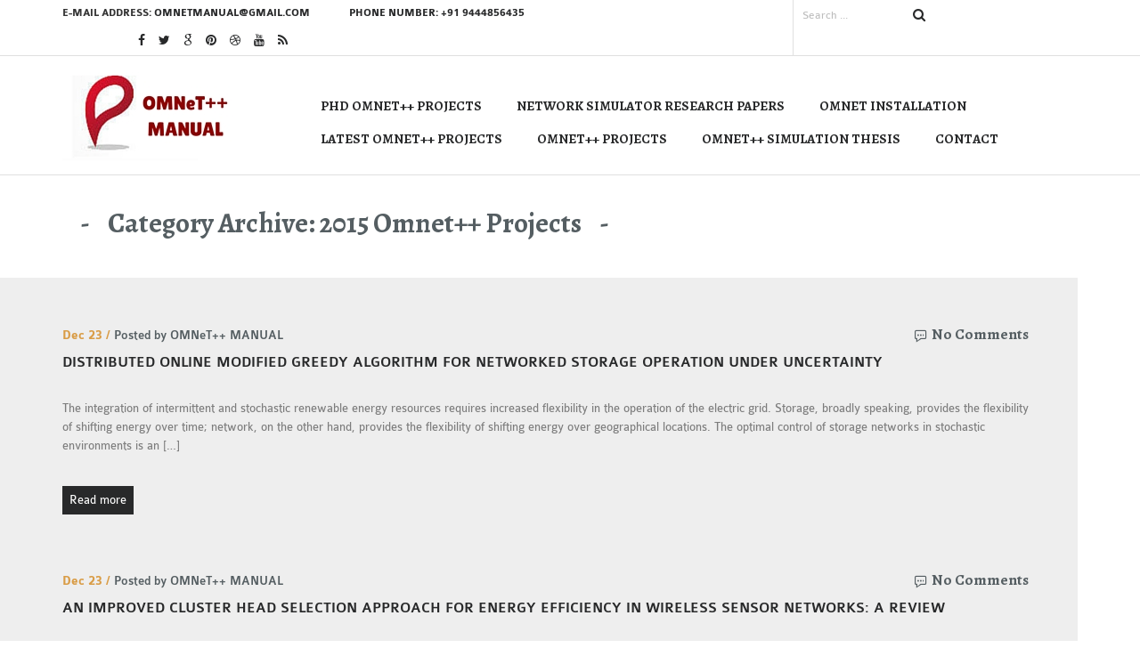

--- FILE ---
content_type: text/html; charset=UTF-8
request_url: https://omnet-manual.com/category/2015-omnet-projects/
body_size: 13946
content:
<!DOCTYPE html>
<html lang="en-US">
<head>
	<meta charset="UTF-8">
	
	<!-- Mobile Specific Meta -->
	<meta name="viewport" content="width=device-width, initial-scale=1, maximum-scale=1" />
	 <!-- Pingbacks -->
	<link rel="pingback" href="https://omnet-manual.com/xmlrpc.php">
	<script type='text/javascript'>var TemplateDir='https://omnet-manual.com/wp-content/themes/defender'</script>	<!-- Favicon -->
			<link rel="shortcut icon" href="https://omnet-manual.com/wp-content/uploads/2015/12/OMNET-SIMULATOR-FAVICON.jpg">
		<meta name='robots' content='index, follow, max-image-preview:large, max-snippet:-1, max-video-preview:-1' />
	<style>img:is([sizes="auto" i], [sizes^="auto," i]) { contain-intrinsic-size: 3000px 1500px }</style>
	
	<!-- This site is optimized with the Yoast SEO plugin v24.4 - https://yoast.com/wordpress/plugins/seo/ -->
	<title>2015 Omnet++ Projects Archives &#8211; OMNeT++ Simulator</title>
	<link rel="canonical" href="https://omnet-manual.com/category/2015-omnet-projects/" />
	<link rel="next" href="https://omnet-manual.com/category/2015-omnet-projects/page/2/" />
	<meta property="og:locale" content="en_US" />
	<meta property="og:type" content="article" />
	<meta property="og:title" content="2015 Omnet++ Projects Archives &#8211; OMNeT++ Simulator" />
	<meta property="og:url" content="https://omnet-manual.com/category/2015-omnet-projects/" />
	<meta property="og:site_name" content="OMNeT++ Simulator" />
	<meta name="twitter:card" content="summary_large_image" />
	<script type="application/ld+json" class="yoast-schema-graph">{"@context":"https://schema.org","@graph":[{"@type":"CollectionPage","@id":"https://omnet-manual.com/category/2015-omnet-projects/","url":"https://omnet-manual.com/category/2015-omnet-projects/","name":"2015 Omnet++ Projects Archives &#8211; OMNeT++ Simulator","isPartOf":{"@id":"https://omnet-manual.com/#website"},"breadcrumb":{"@id":"https://omnet-manual.com/category/2015-omnet-projects/#breadcrumb"},"inLanguage":"en-US"},{"@type":"BreadcrumbList","@id":"https://omnet-manual.com/category/2015-omnet-projects/#breadcrumb","itemListElement":[{"@type":"ListItem","position":1,"name":"Home","item":"https://omnet-manual.com/"},{"@type":"ListItem","position":2,"name":"2015 Omnet++ Projects"}]},{"@type":"WebSite","@id":"https://omnet-manual.com/#website","url":"https://omnet-manual.com/","name":"OMNeT++ Simulator","description":"OMNeT++ Simulator PROJECTS","potentialAction":[{"@type":"SearchAction","target":{"@type":"EntryPoint","urlTemplate":"https://omnet-manual.com/?s={search_term_string}"},"query-input":{"@type":"PropertyValueSpecification","valueRequired":true,"valueName":"search_term_string"}}],"inLanguage":"en-US"}]}</script>
	<!-- / Yoast SEO plugin. -->


<link rel='dns-prefetch' href='//www.googletagmanager.com' />
<link rel='dns-prefetch' href='//fonts.googleapis.com' />
<link rel="alternate" type="application/rss+xml" title="OMNeT++ Simulator &raquo; Feed" href="https://omnet-manual.com/feed/" />
<link rel="alternate" type="application/rss+xml" title="OMNeT++ Simulator &raquo; 2015 Omnet++ Projects Category Feed" href="https://omnet-manual.com/category/2015-omnet-projects/feed/" />
<script type="text/javascript">
/* <![CDATA[ */
window._wpemojiSettings = {"baseUrl":"https:\/\/s.w.org\/images\/core\/emoji\/15.0.3\/72x72\/","ext":".png","svgUrl":"https:\/\/s.w.org\/images\/core\/emoji\/15.0.3\/svg\/","svgExt":".svg","source":{"concatemoji":"https:\/\/omnet-manual.com\/wp-includes\/js\/wp-emoji-release.min.js?ver=6.7.2"}};
/*! This file is auto-generated */
!function(i,n){var o,s,e;function c(e){try{var t={supportTests:e,timestamp:(new Date).valueOf()};sessionStorage.setItem(o,JSON.stringify(t))}catch(e){}}function p(e,t,n){e.clearRect(0,0,e.canvas.width,e.canvas.height),e.fillText(t,0,0);var t=new Uint32Array(e.getImageData(0,0,e.canvas.width,e.canvas.height).data),r=(e.clearRect(0,0,e.canvas.width,e.canvas.height),e.fillText(n,0,0),new Uint32Array(e.getImageData(0,0,e.canvas.width,e.canvas.height).data));return t.every(function(e,t){return e===r[t]})}function u(e,t,n){switch(t){case"flag":return n(e,"\ud83c\udff3\ufe0f\u200d\u26a7\ufe0f","\ud83c\udff3\ufe0f\u200b\u26a7\ufe0f")?!1:!n(e,"\ud83c\uddfa\ud83c\uddf3","\ud83c\uddfa\u200b\ud83c\uddf3")&&!n(e,"\ud83c\udff4\udb40\udc67\udb40\udc62\udb40\udc65\udb40\udc6e\udb40\udc67\udb40\udc7f","\ud83c\udff4\u200b\udb40\udc67\u200b\udb40\udc62\u200b\udb40\udc65\u200b\udb40\udc6e\u200b\udb40\udc67\u200b\udb40\udc7f");case"emoji":return!n(e,"\ud83d\udc26\u200d\u2b1b","\ud83d\udc26\u200b\u2b1b")}return!1}function f(e,t,n){var r="undefined"!=typeof WorkerGlobalScope&&self instanceof WorkerGlobalScope?new OffscreenCanvas(300,150):i.createElement("canvas"),a=r.getContext("2d",{willReadFrequently:!0}),o=(a.textBaseline="top",a.font="600 32px Arial",{});return e.forEach(function(e){o[e]=t(a,e,n)}),o}function t(e){var t=i.createElement("script");t.src=e,t.defer=!0,i.head.appendChild(t)}"undefined"!=typeof Promise&&(o="wpEmojiSettingsSupports",s=["flag","emoji"],n.supports={everything:!0,everythingExceptFlag:!0},e=new Promise(function(e){i.addEventListener("DOMContentLoaded",e,{once:!0})}),new Promise(function(t){var n=function(){try{var e=JSON.parse(sessionStorage.getItem(o));if("object"==typeof e&&"number"==typeof e.timestamp&&(new Date).valueOf()<e.timestamp+604800&&"object"==typeof e.supportTests)return e.supportTests}catch(e){}return null}();if(!n){if("undefined"!=typeof Worker&&"undefined"!=typeof OffscreenCanvas&&"undefined"!=typeof URL&&URL.createObjectURL&&"undefined"!=typeof Blob)try{var e="postMessage("+f.toString()+"("+[JSON.stringify(s),u.toString(),p.toString()].join(",")+"));",r=new Blob([e],{type:"text/javascript"}),a=new Worker(URL.createObjectURL(r),{name:"wpTestEmojiSupports"});return void(a.onmessage=function(e){c(n=e.data),a.terminate(),t(n)})}catch(e){}c(n=f(s,u,p))}t(n)}).then(function(e){for(var t in e)n.supports[t]=e[t],n.supports.everything=n.supports.everything&&n.supports[t],"flag"!==t&&(n.supports.everythingExceptFlag=n.supports.everythingExceptFlag&&n.supports[t]);n.supports.everythingExceptFlag=n.supports.everythingExceptFlag&&!n.supports.flag,n.DOMReady=!1,n.readyCallback=function(){n.DOMReady=!0}}).then(function(){return e}).then(function(){var e;n.supports.everything||(n.readyCallback(),(e=n.source||{}).concatemoji?t(e.concatemoji):e.wpemoji&&e.twemoji&&(t(e.twemoji),t(e.wpemoji)))}))}((window,document),window._wpemojiSettings);
/* ]]> */
</script>
<style id='wp-emoji-styles-inline-css' type='text/css'>

	img.wp-smiley, img.emoji {
		display: inline !important;
		border: none !important;
		box-shadow: none !important;
		height: 1em !important;
		width: 1em !important;
		margin: 0 0.07em !important;
		vertical-align: -0.1em !important;
		background: none !important;
		padding: 0 !important;
	}
</style>
<link rel='stylesheet' id='contact-form-7-css' href='https://omnet-manual.com/wp-content/plugins/contact-form-7/includes/css/styles.css?ver=6.0.3' type='text/css' media='all' />
<link rel='stylesheet' id='tt-base-font871954384-css' href='//fonts.googleapis.com/css?family=Alegreya%3A400italic%2C700italic%2C900italic%2C400%2C700%2C900&#038;ver=6.7.2' type='text/css' media='all' />
<link rel='stylesheet' id='tt-1-font-awesome.min.css-css' href='https://omnet-manual.com/wp-content/themes/defender/css/1-font-awesome.min.css?ver=6.7.2' type='text/css' media='all' />
<link rel='stylesheet' id='tt-bootstrap.css-css' href='https://omnet-manual.com/wp-content/themes/defender/css/bootstrap.css?ver=6.7.2' type='text/css' media='all' />
<link rel='stylesheet' id='tt-icomoon.css-css' href='https://omnet-manual.com/wp-content/themes/defender/css/icomoon.css?ver=6.7.2' type='text/css' media='all' />
<link rel='stylesheet' id='tt-owl-carousel.css-css' href='https://omnet-manual.com/wp-content/themes/defender/css/owl-carousel.css?ver=6.7.2' type='text/css' media='all' />
<link rel='stylesheet' id='tt-main-style-css' href='https://omnet-manual.com/wp-content/themes/defender/css/screen.css?ver=6.7.2' type='text/css' media='all' />
<style id='tt-main-style-inline-css' type='text/css'>
.et_divi_builder #et_builder_outer_content .et_pb_fullwidth_header{
padding :10px!important;
border-radius:10px!important;
}
.et_divi_builder #et_builder_outer_content{
margin-top:9px;
}
header .navigation nav ul li > ul {
  BACKGROUND-COLOR:#900000!IMPORTANT;
}
header .navigation nav ul li > ul li a{
  color:#ffffff!important;
}

.wpcf7-form input, .wpcf7-form textarea {
 border: 1px solid #ccc;
}


</style>
<link rel='stylesheet' id='tt-theme-style-css' href='https://omnet-manual.com/wp-content/themes/defender/style.css?ver=6.7.2' type='text/css' media='all' />
<link rel='stylesheet' id='et-builder-modules-style-css' href='https://omnet-manual.com/wp-content/plugins/divi-builder/framework/styles/frontend-builder-plugin-style.css?ver=1.0' type='text/css' media='all' />
<link rel='stylesheet' id='magnific-popup-css' href='https://omnet-manual.com/wp-content/plugins/divi-builder/framework/styles/magnific_popup.css?ver=1.0' type='text/css' media='all' />
<link rel='stylesheet' id='ekit-widget-styles-css' href='https://omnet-manual.com/wp-content/plugins/elementskit-lite/widgets/init/assets/css/widget-styles.css?ver=3.4.5' type='text/css' media='all' />
<link rel='stylesheet' id='ekit-widget-styles-pro-css' href='https://omnet-manual.com/wp-content/plugins/elementskit/widgets/init/assets/css/widget-styles-pro.css?ver=3.8.3' type='text/css' media='all' />
<link rel='stylesheet' id='ekit-responsive-css' href='https://omnet-manual.com/wp-content/plugins/elementskit-lite/widgets/init/assets/css/responsive.css?ver=3.4.5' type='text/css' media='all' />
<script type="text/javascript" src="https://omnet-manual.com/wp-includes/js/jquery/jquery.min.js?ver=3.7.1" id="jquery-core-js"></script>
<script type="text/javascript" src="https://omnet-manual.com/wp-includes/js/jquery/jquery-migrate.min.js?ver=3.4.1" id="jquery-migrate-js"></script>

<!-- Google tag (gtag.js) snippet added by Site Kit -->

<!-- Google Analytics snippet added by Site Kit -->
<script type="text/javascript" src="https://www.googletagmanager.com/gtag/js?id=G-ZHX4E75EYS" id="google_gtagjs-js" async></script>
<script type="text/javascript" id="google_gtagjs-js-after">
/* <![CDATA[ */
window.dataLayer = window.dataLayer || [];function gtag(){dataLayer.push(arguments);}
gtag("set","linker",{"domains":["omnet-manual.com"]});
gtag("js", new Date());
gtag("set", "developer_id.dZTNiMT", true);
gtag("config", "G-ZHX4E75EYS");
/* ]]> */
</script>

<!-- End Google tag (gtag.js) snippet added by Site Kit -->
<link rel="https://api.w.org/" href="https://omnet-manual.com/wp-json/" /><link rel="alternate" title="JSON" type="application/json" href="https://omnet-manual.com/wp-json/wp/v2/categories/2" /><link rel="EditURI" type="application/rsd+xml" title="RSD" href="https://omnet-manual.com/xmlrpc.php?rsd" />
<meta name="generator" content="WordPress 6.7.2" />

		<!-- GA Google Analytics @ https://m0n.co/ga -->
		<script>
			(function(i,s,o,g,r,a,m){i['GoogleAnalyticsObject']=r;i[r]=i[r]||function(){
			(i[r].q=i[r].q||[]).push(arguments)},i[r].l=1*new Date();a=s.createElement(o),
			m=s.getElementsByTagName(o)[0];a.async=1;a.src=g;m.parentNode.insertBefore(a,m)
			})(window,document,'script','https://www.google-analytics.com/analytics.js','ga');
			ga('create', 'UA-188488118-1', 'auto');
			ga('send', 'pageview');
		</script>

	<meta name="generator" content="Site Kit by Google 1.146.0" /><script type="text/javascript">var ajaxurl = 'https://omnet-manual.com/wp-admin/admin-ajax.php';</script><meta name="generator" content="Elementor 3.27.5; features: additional_custom_breakpoints; settings: css_print_method-external, google_font-enabled, font_display-swap">
<script type="text/javascript">var elementskit_module_parallax_url = "https://omnet-manual.com/wp-content/plugins/elementskit/modules/parallax/";</script>			<style>
				.e-con.e-parent:nth-of-type(n+4):not(.e-lazyloaded):not(.e-no-lazyload),
				.e-con.e-parent:nth-of-type(n+4):not(.e-lazyloaded):not(.e-no-lazyload) * {
					background-image: none !important;
				}
				@media screen and (max-height: 1024px) {
					.e-con.e-parent:nth-of-type(n+3):not(.e-lazyloaded):not(.e-no-lazyload),
					.e-con.e-parent:nth-of-type(n+3):not(.e-lazyloaded):not(.e-no-lazyload) * {
						background-image: none !important;
					}
				}
				@media screen and (max-height: 640px) {
					.e-con.e-parent:nth-of-type(n+2):not(.e-lazyloaded):not(.e-no-lazyload),
					.e-con.e-parent:nth-of-type(n+2):not(.e-lazyloaded):not(.e-no-lazyload) * {
						background-image: none !important;
					}
				}
			</style>
					<style type="text/css" id="wp-custom-css">
			p {
    color: #333;
}		</style>
		</head>
<body class="archive category category-2015-omnet-projects category-2 et_divi_builder elementor-default elementor-kit-1895">	
	<!-- Preloader -->
	<div id="preloader">
		<div class="progress-bar-wrapper">
			<div class="actual-progress"></div>
		</div>
	</div>
			<!-- Page Wrapper -->
	<div class="page-wrapper">
		<!-- Header -->
		<header>
			<div class="contact-block">
				<div class="container">
					<div class="row">
						<div class="col-md-20">
																<p>e-mail address: <a href="mailto:omnetmanual@gmail.com">omnetmanual@gmail.com</a></p>						
																<div class="phones">
									<a href="tel:9444856435">Phone number: +91 9444856435</a>
									<div class="phones-wrapper" style="display:none">
																					<p>
																									Tel 																																					<a href="#">7639361621</a>
																							</p>
																			</div>
								</div>
														<ul class="social-block">
																		<li>
											<a href="https://www.facebook.com/Omnet-Manual-190498171316620/" target="_blank"><i class="fa fa-facebook" title="facebook"></i></a>
										</li>
																			<li>
											<a href="https://twitter.com/InfoDcruz" target="_blank"><i class="fa fa-twitter" title="twitter"></i></a>
										</li>
																			<li>
											<a href="https://plus.google.com/b/106493970703829656792/106493970703829656792/videos?hl=en-GB&pageId=106493970703829656792" target="_blank"><i class="fa fa-google" title="google"></i></a>
										</li>
																			<li>
											<a href="https://in.pinterest.com/omnetmanual/" target="_blank"><i class="fa fa-pinterest" title="pinterest"></i></a>
										</li>
																			<li>
											<a href="http://www.dailymotion.com/Omnet-Manual" target="_blank"><i class="fa fa-dribbble" title="dribbble"></i></a>
										</li>
																			<li>
											<a href="https://www.youtube.com/channel/UCrQpEaGWM3pBn-YG8CwUraQ" target="_blank"><i class="fa fa-youtube" title="youtube"></i></a>
										</li>
																			<li>
											<a href="https://omnet-manual.com/" target="_blank"><i class="fa fa-rss" title="rss"></i></a>
										</li>
																</ul>
						</div>

						<div class="col-md-4">
							<form method="get" role="search" action="https://omnet-manual.com/" class="search-form">
	<input type="text" value="" name="s" class="input-line" placeholder="Search ...">
	<input type="submit" value="" class="search-button">
	<i class="icon fa fa-search"></i>
</form>						</div>
					</div>
				</div>
			</div>
			<div class="navigation">
				<div class="container">
					<div class="row">
						<div class="col-xs-12 col-md-6">
							<a href="https://omnet-manual.com" style="" >
																	<img src="https://omnet-manual.com/wp-content/uploads/2015/12/OMNeTMANUAL.jpg" alt="DEFENDER">
															</a>
						</div>
						<div class="col-xs-12 col-md-18">
							<nav>
								<i class="menu-toggle fa fa-bars hidden-md hidden-lg"></i>
								<ul>
									<li id="menu-item-932" class="menu-item menu-item-type-post_type menu-item-object-page menu-item-has-children menu-item-932"><a href="https://omnet-manual.com/phd-omnet-projects/">Phd Omnet++ Projects</a>
<ul class="sub-menu">
	<li id="menu-item-934" class="menu-item menu-item-type-post_type menu-item-object-page menu-item-934"><a href="https://omnet-manual.com/research-projects-in-omnet/">RESEARCH PROJECTS IN OMNET++</a></li>
</ul>
</li>
<li id="menu-item-539" class="menu-item menu-item-type-post_type menu-item-object-page menu-item-has-children menu-item-539"><a href="https://omnet-manual.com/network-simulator-research-papers/">Network Simulator Research Papers</a>
<ul class="sub-menu">
	<li id="menu-item-925" class="menu-item menu-item-type-post_type menu-item-object-page menu-item-925"><a href="https://omnet-manual.com/omnet-thesis/">Omnet++ Thesis</a></li>
	<li id="menu-item-538" class="menu-item menu-item-type-post_type menu-item-object-page menu-item-538"><a href="https://omnet-manual.com/phd-omnet-projects/">Phd Omnet++ Projects</a></li>
	<li id="menu-item-540" class="menu-item menu-item-type-post_type menu-item-object-page menu-item-540"><a href="https://omnet-manual.com/ms-omnet-projects/">MS Omnet++ Projects</a></li>
	<li id="menu-item-541" class="menu-item menu-item-type-post_type menu-item-object-page menu-item-541"><a href="https://omnet-manual.com/m-tech-omnet-projects/">M.Tech Omnet++ Projects</a></li>
	<li id="menu-item-542" class="menu-item menu-item-type-post_type menu-item-object-page menu-item-542"><a href="https://omnet-manual.com/latest-omnet-projects/">Latest Omnet++ Projects</a></li>
	<li id="menu-item-543" class="menu-item menu-item-type-post_type menu-item-object-page menu-item-543"><a href="https://omnet-manual.com/2016-omnet-projects/">2016 Omnet++ Projects</a></li>
	<li id="menu-item-544" class="menu-item menu-item-type-post_type menu-item-object-page menu-item-544"><a href="https://omnet-manual.com/2015-omnet-projects/">2015 Omnet++ Projects</a></li>
</ul>
</li>
<li id="menu-item-897" class="menu-item menu-item-type-post_type menu-item-object-page menu-item-has-children menu-item-897"><a href="https://omnet-manual.com/omnet-installation/">OMNET  INSTALLATION</a>
<ul class="sub-menu">
	<li id="menu-item-890" class="menu-item menu-item-type-post_type menu-item-object-page menu-item-890"><a href="https://omnet-manual.com/4g-lte-installation/">4G LTE INSTALLATION</a></li>
	<li id="menu-item-891" class="menu-item menu-item-type-post_type menu-item-object-page menu-item-891"><a href="https://omnet-manual.com/castalia-installation/">CASTALIA INSTALLATION</a></li>
	<li id="menu-item-892" class="menu-item menu-item-type-post_type menu-item-object-page menu-item-892"><a href="https://omnet-manual.com/inet-framework-installation/">INET FRAMEWORK INSTALLATION</a></li>
	<li id="menu-item-893" class="menu-item menu-item-type-post_type menu-item-object-page menu-item-893"><a href="https://omnet-manual.com/inetmanet-installation/">INETMANET INSTALLATION</a></li>
	<li id="menu-item-894" class="menu-item menu-item-type-post_type menu-item-object-page menu-item-894"><a href="https://omnet-manual.com/jdk-installation/">JDK INSTALLATION</a></li>
	<li id="menu-item-895" class="menu-item menu-item-type-post_type menu-item-object-page menu-item-895"><a href="https://omnet-manual.com/lte-installation/">LTE INSTALLATION</a></li>
	<li id="menu-item-896" class="menu-item menu-item-type-post_type menu-item-object-page menu-item-896"><a href="https://omnet-manual.com/mixim-installation/">MIXIM INSTALLATION</a></li>
	<li id="menu-item-898" class="menu-item menu-item-type-post_type menu-item-object-page menu-item-898"><a href="https://omnet-manual.com/os3-installation/">Os3 INSTALLATION</a></li>
	<li id="menu-item-899" class="menu-item menu-item-type-post_type menu-item-object-page menu-item-899"><a href="https://omnet-manual.com/sumo-installation/">SUMO INSTALLATION</a></li>
	<li id="menu-item-900" class="menu-item menu-item-type-post_type menu-item-object-page menu-item-900"><a href="https://omnet-manual.com/veins-installation/">VEINS INSTALLATION</a></li>
</ul>
</li>
<li id="menu-item-903" class="menu-item menu-item-type-post_type menu-item-object-page menu-item-has-children menu-item-903"><a href="https://omnet-manual.com/latest-omnet-projects/">Latest Omnet++ Projects</a>
<ul class="sub-menu">
	<li id="menu-item-902" class="menu-item menu-item-type-post_type menu-item-object-page menu-item-902"><a href="https://omnet-manual.com/aodv-omnet-source-code/">AODV  OMNET++ SOURCE CODE</a></li>
	<li id="menu-item-901" class="menu-item menu-item-type-post_type menu-item-object-page menu-item-901"><a href="https://omnet-manual.com/veins-omnetpp/">VEINS OMNETPP</a></li>
	<li id="menu-item-904" class="menu-item menu-item-type-post_type menu-item-object-page menu-item-904"><a href="https://omnet-manual.com/network-attacks-in-omnet/">Network Attacks in OMNeT++</a></li>
	<li id="menu-item-905" class="menu-item menu-item-type-post_type menu-item-object-page menu-item-905"><a href="https://omnet-manual.com/network-security-omnet-projects/">NETWORK SECURITY OMNET++ PROJECTS</a></li>
	<li id="menu-item-911" class="menu-item menu-item-type-post_type menu-item-object-page menu-item-has-children menu-item-911"><a href="https://omnet-manual.com/omnet-framework-tutorial/">Omnet++ Framework Tutorial</a>
	<ul class="sub-menu">
		<li id="menu-item-906" class="menu-item menu-item-type-post_type menu-item-object-page menu-item-906"><a href="https://omnet-manual.com/network-simulator-research-papers/">Network Simulator Research Papers</a></li>
		<li id="menu-item-907" class="menu-item menu-item-type-post_type menu-item-object-page menu-item-907"><a href="https://omnet-manual.com/omnet-ad-hoc-simulation/">OMNET++ AD-HOC SIMULATION</a></li>
		<li id="menu-item-908" class="menu-item menu-item-type-post_type menu-item-object-page menu-item-908"><a href="https://omnet-manual.com/omnet-bandwidth/">OmneT++ Bandwidth</a></li>
		<li id="menu-item-909" class="menu-item menu-item-type-post_type menu-item-object-page menu-item-909"><a href="https://omnet-manual.com/omnet-bluetooth-projects/">OMNET++ BLUETOOTH PROJECTS</a></li>
		<li id="menu-item-910" class="menu-item menu-item-type-post_type menu-item-object-page menu-item-910"><a href="https://omnet-manual.com/omnet-code-wsn/">OMNET++ CODE WSN</a></li>
		<li id="menu-item-912" class="menu-item menu-item-type-post_type menu-item-object-page menu-item-912"><a href="https://omnet-manual.com/omnet-lte-module/">OMNET++ LTE MODULE</a></li>
		<li id="menu-item-913" class="menu-item menu-item-type-post_type menu-item-object-page menu-item-913"><a href="https://omnet-manual.com/omnet-mesh-network-projects/">OMNET++ MESH NETWORK PROJECTS</a></li>
		<li id="menu-item-914" class="menu-item menu-item-type-post_type menu-item-object-page menu-item-914"><a href="https://omnet-manual.com/omnet-mixim-manual/">OMNET++ MIXIM MANUAL</a></li>
	</ul>
</li>
</ul>
</li>
<li id="menu-item-917" class="menu-item menu-item-type-post_type menu-item-object-page menu-item-has-children menu-item-917"><a href="https://omnet-manual.com/omnet-projects/">OMNeT++ Projects</a>
<ul class="sub-menu">
	<li id="menu-item-916" class="menu-item menu-item-type-post_type menu-item-object-page menu-item-916"><a href="https://omnet-manual.com/omnet-os3-manual/">OMNeT++ OS3 Manual</a></li>
	<li id="menu-item-915" class="menu-item menu-item-type-post_type menu-item-object-page menu-item-915"><a href="https://omnet-manual.com/omnet-network-projects/">OMNET++ NETWORK PROJECTS</a></li>
	<li id="menu-item-918" class="menu-item menu-item-type-post_type menu-item-object-page menu-item-918"><a href="https://omnet-manual.com/omnet-routing-examples/">OMNET++ ROUTING EXAMPLES</a></li>
	<li id="menu-item-919" class="menu-item menu-item-type-post_type menu-item-object-page menu-item-919"><a href="https://omnet-manual.com/omnet-routing-protocol-projects/">OMNeT++ Routing Protocol Projects</a></li>
	<li id="menu-item-920" class="menu-item menu-item-type-post_type menu-item-object-page menu-item-920"><a href="https://omnet-manual.com/omnet-sample-project/">OMNET++ SAMPLE PROJECT</a></li>
	<li id="menu-item-921" class="menu-item menu-item-type-post_type menu-item-object-page menu-item-921"><a href="https://omnet-manual.com/omnet-sdn-projects/">OMNeT++ SDN PROJECTS</a></li>
	<li id="menu-item-923" class="menu-item menu-item-type-post_type menu-item-object-page menu-item-923"><a href="https://omnet-manual.com/omnet-smart-grid/">OMNET++ SMART GRID</a></li>
	<li id="menu-item-924" class="menu-item menu-item-type-post_type menu-item-object-page menu-item-924"><a href="https://omnet-manual.com/omnet-sumo-tutorial/">OMNeT++ SUMO Tutorial</a></li>
</ul>
</li>
<li id="menu-item-922" class="menu-item menu-item-type-post_type menu-item-object-page menu-item-has-children menu-item-922"><a href="https://omnet-manual.com/omnet-simulation-thesis/">OMNET++ SIMULATION THESIS</a>
<ul class="sub-menu">
	<li id="menu-item-926" class="menu-item menu-item-type-post_type menu-item-object-page menu-item-926"><a href="https://omnet-manual.com/omnet-tutorial-for-wireless-sensor-network/">OMNET++ TUTORIAL FOR WIRELESS SENSOR NETWORK</a></li>
	<li id="menu-item-927" class="menu-item menu-item-type-post_type menu-item-object-page menu-item-927"><a href="https://omnet-manual.com/omnet-vanet-projects/">OMNET++ VANET PROJECTS</a></li>
	<li id="menu-item-928" class="menu-item menu-item-type-post_type menu-item-object-page menu-item-928"><a href="https://omnet-manual.com/omnet-wireless-body-area-network-projects/">OMNET++ WIRELESS BODY AREA NETWORK PROJECTS</a></li>
	<li id="menu-item-929" class="menu-item menu-item-type-post_type menu-item-object-page menu-item-has-children menu-item-929"><a href="https://omnet-manual.com/omnet-wireless-network-simulation/">OMNET++ WIRELESS NETWORK SIMULATION</a>
	<ul class="sub-menu">
		<li id="menu-item-930" class="menu-item menu-item-type-post_type menu-item-object-page menu-item-930"><a href="https://omnet-manual.com/omnet-zigbee-module/">OMNeT++ Zigbee Module</a></li>
	</ul>
</li>
	<li id="menu-item-933" class="menu-item menu-item-type-post_type menu-item-object-page menu-item-933"><a href="https://omnet-manual.com/qos-omnet/">QOS OMNET++</a></li>
	<li id="menu-item-931" class="menu-item menu-item-type-post_type menu-item-object-page menu-item-931"><a href="https://omnet-manual.com/openflow-omnetpp/">OPENFLOW OMNETPP</a></li>
</ul>
</li>
<li id="menu-item-889" class="menu-item menu-item-type-post_type menu-item-object-page menu-item-889"><a href="https://omnet-manual.com/contact/">Contact</a></li>
								</ul>
							</nav>
						</div>
					</div>
				</div>
			</div>
		</header><!-- Main Content -->
<div class="content-wrapper">
	<!-- Blog Section -->
	<section class="blog-section sidebar-right">
		<div class="container">
											
					<!-- Blog Content -->
											<h2 class="section-title no-align">Category Archive: 2015 Omnet++ Projects</h2>
							<div class="blog-content">
																																			<div class="blog-post simple-post post-66 post type-post status-publish format-standard hentry category-2015-omnet-projects tag-omnet tag-omnet-projects tag-omnet-simulation" id="post-66">
						<div class="post-header">
					<p class="meta"><span>Dec 23 / </span>Posted by OMNeT++ MANUAL</p>
					<span class="comments">No Comments</span>
					<h2 class="title"><a href="https://omnet-manual.com/distributed-online-modified-greedy-algorithm-for-networked-storage-operation-under-uncertainty/">Distributed Online Modified Greedy Algorithm for Networked Storage Operation Under Uncertainty</a></h2>
				</div>

				<div class="post-body">
					<p>The integration of intermittent and stochastic renewable energy resources requires increased flexibility in the operation of the electric grid. Storage, broadly speaking, provides the flexibility of shifting energy over time; network, on the other hand, provides the flexibility of shifting energy over geographical locations. The optimal control of storage networks in stochastic environments is an [&hellip;]</p>
					<a href="https://omnet-manual.com/distributed-online-modified-greedy-algorithm-for-networked-storage-operation-under-uncertainty/" class="button theme-button-3">Read more</a>
				</div>
					</div>																			<div class="blog-post simple-post post-64 post type-post status-publish format-standard hentry category-2015-omnet-projects tag-mixim-omnet tag-omnet-project-title tag-omnet-projects" id="post-64">
						<div class="post-header">
					<p class="meta"><span>Dec 23 / </span>Posted by OMNeT++ MANUAL</p>
					<span class="comments">No Comments</span>
					<h2 class="title"><a href="https://omnet-manual.com/an-improved-cluster-head-selection-approach-for-energy-efficiency-in-wireless-sensor-networks-a-review/">An improved cluster head selection approach for energy efficiency in wireless sensor networks: A review</a></h2>
				</div>

				<div class="post-body">
					<p>In this paper, we analyze various energy efficient routing protocols to improve the lifetime of wireless sensor networks. WSNs are composed of a large number of sensor nodes which have limited energy. Energy conservation is a very critical issue to design energy efficient routing techniques in wireless sensor networks. The paper reviews the traditional energy [&hellip;]</p>
					<a href="https://omnet-manual.com/an-improved-cluster-head-selection-approach-for-energy-efficiency-in-wireless-sensor-networks-a-review/" class="button theme-button-3">Read more</a>
				</div>
					</div>																			<div class="blog-post simple-post post-62 post type-post status-publish format-standard hentry category-2015-omnet-projects tag-castalia-omnet tag-mixim-omnet tag-omnet-projects" id="post-62">
						<div class="post-header">
					<p class="meta"><span>Dec 23 / </span>Posted by OMNeT++ MANUAL</p>
					<span class="comments">No Comments</span>
					<h2 class="title"><a href="https://omnet-manual.com/on-the-minimum-number-of-states-for-switchable-matching-networks/">On the Minimum Number of States for Switchable Matching Networks</a></h2>
				</div>

				<div class="post-body">
					<p>The impedance of an antenna changes heavily with changing EM environments, while RF power amplifiers (PAs) are optimized for driving a well-defined load impedance. As a solution, switchable matching networks are used in automatic antenna tuners to match the antenna impedance to (about) the desired PA load impedance. This paper presents a theoretical treaty of [&hellip;]</p>
					<a href="https://omnet-manual.com/on-the-minimum-number-of-states-for-switchable-matching-networks/" class="button theme-button-3">Read more</a>
				</div>
					</div>																			<div class="blog-post simple-post post-60 post type-post status-publish format-standard hentry category-2015-omnet-projects tag-omnet tag-omnet-project-title tag-omnet-projects" id="post-60">
						<div class="post-header">
					<p class="meta"><span>Dec 23 / </span>Posted by OMNeT++ MANUAL</p>
					<span class="comments">No Comments</span>
					<h2 class="title"><a href="https://omnet-manual.com/analysis-of-active-network-converter-with-coupled-inductors/">Analysis of Active-Network Converter With Coupled Inductors</a></h2>
				</div>

				<div class="post-body">
					<p>High step-up voltage gain dc-dc converters are widely applied in fuel cell stacks, photovoltaic arrays, battery sources, and high intensity discharge lamps power systems. Active-network converters with coupled inductors (CL-ANC) are derived from switched inductor active-network converters (SL-ANC). The proposed converter contains two coupled inductors which can be integrated into one magnetic core and two [&hellip;]</p>
					<a href="https://omnet-manual.com/analysis-of-active-network-converter-with-coupled-inductors/" class="button theme-button-3">Read more</a>
				</div>
					</div>																			<div class="blog-post simple-post post-58 post type-post status-publish format-standard hentry category-2015-omnet-projects tag-omnet-projects tag-omnet-simulation tag-veins-omnet" id="post-58">
						<div class="post-header">
					<p class="meta"><span>Dec 23 / </span>Posted by OMNeT++ MANUAL</p>
					<span class="comments">No Comments</span>
					<h2 class="title"><a href="https://omnet-manual.com/dynamic-access-network-reorganization-for-the-depopulation-age/">Dynamic Access Network Reorganization for the Depopulation Age</a></h2>
				</div>

				<div class="post-body">
					<p>The populations of industrialized countries will decline over the coming decades. To ensure that we have efficient access networks in the coming age of depopulation, it is important to consider the reorganization of central offices over time. The cost for operating and maintaining central offices can be reduced by efficiently closing central offices. However, dynamic [&hellip;]</p>
					<a href="https://omnet-manual.com/dynamic-access-network-reorganization-for-the-depopulation-age/" class="button theme-button-3">Read more</a>
				</div>
					</div>																			<div class="blog-post simple-post post-56 post type-post status-publish format-standard hentry category-2015-omnet-projects tag-inet-framework-omnet tag-omnet-projects tag-omnet-simulator" id="post-56">
						<div class="post-header">
					<p class="meta"><span>Dec 23 / </span>Posted by OMNeT++ MANUAL</p>
					<span class="comments">No Comments</span>
					<h2 class="title"><a href="https://omnet-manual.com/a-trust-management-scheme-based-on-behavior-feedback-for-opportunistic-networks/">A trust management scheme based on behavior feedback for opportunistic networks</a></h2>
				</div>

				<div class="post-body">
					<p>In the harsh environment where node density is sparse, the slow-moving nodes cannot effectively utilize the encountering opportunities to realize the self-organized identity authentications, and do not have the chance to join the network routing. However, considering most of the communications in opportunistic networks are caused by forwarding operations, there is no need to establish [&hellip;]</p>
					<a href="https://omnet-manual.com/a-trust-management-scheme-based-on-behavior-feedback-for-opportunistic-networks/" class="button theme-button-3">Read more</a>
				</div>
					</div>																			<div class="blog-post simple-post post-54 post type-post status-publish format-standard hentry category-2015-omnet-projects tag-2016-omnet-projects tag-omnet-projects tag-sumo-omnet" id="post-54">
						<div class="post-header">
					<p class="meta"><span>Dec 23 / </span>Posted by OMNeT++ MANUAL</p>
					<span class="comments">No Comments</span>
					<h2 class="title"><a href="https://omnet-manual.com/an-integrated-controllable-network-transformer-hybrid-active-filter-system/">An Integrated Controllable Network Transformer—Hybrid Active Filter System</a></h2>
				</div>

				<div class="post-body">
					<p>Dynamic control over real and reactive power flow is one of the key areas of concern for the modern grid. Traditional FACTS-based devices have proven to be too costly and complex to achieve any significant market penetration. Modifying existing transmission assets to make them controllable may be a cost-effective method of increasing the grid controllability. [&hellip;]</p>
					<a href="https://omnet-manual.com/an-integrated-controllable-network-transformer-hybrid-active-filter-system/" class="button theme-button-3">Read more</a>
				</div>
					</div>																			<div class="blog-post simple-post post-52 post type-post status-publish format-standard hentry category-2015-omnet-projects tag-2015-omnet-projects tag-lte-omnet tag-omnet-projects" id="post-52">
						<div class="post-header">
					<p class="meta"><span>Dec 23 / </span>Posted by OMNeT++ MANUAL</p>
					<span class="comments">No Comments</span>
					<h2 class="title"><a href="https://omnet-manual.com/architecture-and-communication-protocols-for-cognitive-radio-network-enabled-hospital/">Architecture and communication protocols for cognitive radio network enabled hospital</a></h2>
				</div>

				<div class="post-body">
					<p>This Wireless communication is a key technology to improve mobility and service flexibility for different e-health applications such as remote patient monitoring, telemedicine, mobile hospital information system, etc. However, due to the increasing number of wireless devices, in near future wireless healthcare services may face challenges on medical band and electromagnetic interferences (EMI) to biomedical [&hellip;]</p>
					<a href="https://omnet-manual.com/architecture-and-communication-protocols-for-cognitive-radio-network-enabled-hospital/" class="button theme-button-3">Read more</a>
				</div>
					</div>																			<div class="blog-post simple-post post-50 post type-post status-publish format-standard hentry category-2015-omnet-projects tag-4g-lte-omnet tag-ieee-omnet-projects tag-omnet-projects" id="post-50">
						<div class="post-header">
					<p class="meta"><span>Dec 23 / </span>Posted by OMNeT++ MANUAL</p>
					<span class="comments">No Comments</span>
					<h2 class="title"><a href="https://omnet-manual.com/interconnecting-university-networks-using-a-full-duplex-fso-system-using-coherent-detection-and-polarization-division-multiplexing-design-and-simulation/">Interconnecting university networks using a full-duplex FSO system using coherent detection and polarization-division multiplexing: Design and simulation</a></h2>
				</div>

				<div class="post-body">
					<p>In this paper the design and simulation results of a full-duplex FSO communication link (500 meters) at 800 Mbps with coherent detection and polarization multiplexing is presented. In order to use a single optical system in the full-duplex scheme, subsystems of transmitter and receiver in each location was used.</p>
					<a href="https://omnet-manual.com/interconnecting-university-networks-using-a-full-duplex-fso-system-using-coherent-detection-and-polarization-division-multiplexing-design-and-simulation/" class="button theme-button-3">Read more</a>
				</div>
					</div>																			<div class="blog-post simple-post post-48 post type-post status-publish format-standard hentry category-2015-omnet-projects tag-castalia-omnet tag-omnet-projects tag-omnet-tutorial" id="post-48">
						<div class="post-header">
					<p class="meta"><span>Dec 23 / </span>Posted by OMNeT++ MANUAL</p>
					<span class="comments">No Comments</span>
					<h2 class="title"><a href="https://omnet-manual.com/restricted-epidemic-routing-in-multi-community-delay-tolerant-networks/">Restricted Epidemic Routing in Multi-Community Delay Tolerant Networks</a></h2>
				</div>

				<div class="post-body">
					<p>In some specific applicable scenarios, nodes are placed in some geographical areas and limited to move in their own community. We investigate the tradeoff between the delivery delay and the number of transmissions in the above multi-community delay tolerant networks by propagating a data packet in a carefully chosen segment of community. First, three restricted [&hellip;]</p>
					<a href="https://omnet-manual.com/restricted-epidemic-routing-in-multi-community-delay-tolerant-networks/" class="button theme-button-3">Read more</a>
				</div>
					</div>																		<!-- START PAGINATION -->
<ul class='page-numbers'>
	<li><span aria-current="page" class="page-numbers current">1</span></li>
	<li><a class="page-numbers" href="https://omnet-manual.com/category/2015-omnet-projects/page/2/">2</a></li>
	<li><a class="page-numbers" href="https://omnet-manual.com/category/2015-omnet-projects/page/3/">3</a></li>
	<li><a class="next page-numbers" href="https://omnet-manual.com/category/2015-omnet-projects/page/2/">Next</a></li>
</ul>
		<!-- END PAGINATION -->															</div>
														</div>
	</section>
</div>
<!--Main Content End-->
		<!-- Footer -->
<div class="container" ><div class="row"><div ><div class="text-white p-3 rounded">
<h4 class=" d-flex flex-column align-items-center" > Related Topics  </h4>
<div id="extraContent" class="mt-3" >
    <div class="row row-cols-1 row-cols-md-4"><div class="col-md-6">
        <ul class="small">  
            <li><a href="https://omnet-manual.com/network-intrusion-detection-system-project/" >Network Intrusion Detection Projects</a></li>
            <li><a href="https://omnet-manual.com/phd-topics-in-computer-science/" >Computer Science Phd Topics</a></li>
              </ul>
</div>
<div class="col-md-6">
    <ul class="small"> 
 
        <li><a href="https://omnet-manual.com/iot-thesis-ideas/" >Iot Thesis Ideas</a></li>
        <li><a href="https://omnet-manual.com/thesis-topics-for-cyber-security/" >Cyber Security Thesis Topics</a></li>
                   
    </ul>
</div>
<div class="col-md-6">
    <ul class="small">
        <li><a href="https://omnet-manual.com/network-security-research-areas/" >Network Security Research Topics </a></li>
  
    </ul>
    </div>
    
</div></div></div></div></div></div>


<script>document.getElementById("toggleContent").addEventListener("click", function() { var content = document.getElementById("extraContent"); content.style.display = content.style.display === "none" ? "block" : "none"; });</script>
		<footer>
									<div class="copyrights">
				<div class="container">
					<div class="row">
						<div class="col-md-12">
							<p>designed by <a target="blank" href="https://omnet-manual.com/">OMNeT++ Projects .</a></p>
						</div>
						<div class="col-md-12">                         
										<ul class="social-block">
										<li>								<a class="google-plus" onClick="window.open('https://plus.google.com/share?url=https%3A%2F%2Fomnet-manual.com%2Frestricted-epidemic-routing-in-multi-community-delay-tolerant-networks%2F','sharer','toolbar=0,status=0,width=548,height=325');"><i class="fa fa-google-plus"></i></a>
							</li>																<li>								<a class="facebook" onClick="window.open('http://www.facebook.com/sharer.php?s=100&amp;t=&amp;u=https%3A%2F%2Fomnet-manual.com%2Frestricted-epidemic-routing-in-multi-community-delay-tolerant-networks%2F','sharer','toolbar=0,status=0,width=548,height=325');" href="javascript: void(0)"><i class="fa fa-facebook"></i></a>
							</li>																<li>								<a class="twitter" onClick="window.open('http://twitter.com/intent/tweet?url=https%3A%2F%2Fomnet-manual.com%2Frestricted-epidemic-routing-in-multi-community-delay-tolerant-networks%2F&amp;text=','sharer','toolbar=0,status=0,width=548,height=325');"><i class="fa fa-twitter"></i></a>
							</li>																<li>								<a class="pinterest" onClick="window.open('https://www.pinterest.com/pin/create/button/?url=https%3A%2F%2Fomnet-manual.com%2Frestricted-epidemic-routing-in-multi-community-delay-tolerant-networks%2F','sharer','toolbar=0,status=0,width=748,height=325');"><i class="fa fa-pinterest"></i></a>
							</li>																<li>								<a class="linkedin" onClick="window.open('http://www.linkedin.com/shareArticle?mini=true&amp;url=https%3A%2F%2Fomnet-manual.com%2Frestricted-epidemic-routing-in-multi-community-delay-tolerant-networks%2F','sharer','toolbar=0,status=0,width=548,height=325');"><i class="fa fa-linkedin"></i></a>
							</li>																	<li>								<a class="vkontakte" onClick="window.open('http://www.vkontakte.ru/share.php?url=https%3A%2F%2Fomnet-manual.com%2Frestricted-epidemic-routing-in-multi-community-delay-tolerant-networks%2F','sharer','toolbar=0,status=0,width=548,height=325');"><i class="fa fa-vk"></i></a>
							</li>												</ul>
								</div>
					</div>
				</div>
			</div>
		</footer>
	</div>
	<!-- ========================= START SCRIPTS ======================== -->
	<!--[if lt IE 9]>
	  <script src="https://oss.maxcdn.com/libs/html5shiv/3.7.0/html5shiv.js"></script>
	  <script src="https://oss.maxcdn.com/libs/respond.js/1.3.0/respond.min.js"></script>
	<![endif]-->
	<!-- ========================== END SCRIPTS ========================== -->
				<script>
				const lazyloadRunObserver = () => {
					const lazyloadBackgrounds = document.querySelectorAll( `.e-con.e-parent:not(.e-lazyloaded)` );
					const lazyloadBackgroundObserver = new IntersectionObserver( ( entries ) => {
						entries.forEach( ( entry ) => {
							if ( entry.isIntersecting ) {
								let lazyloadBackground = entry.target;
								if( lazyloadBackground ) {
									lazyloadBackground.classList.add( 'e-lazyloaded' );
								}
								lazyloadBackgroundObserver.unobserve( entry.target );
							}
						});
					}, { rootMargin: '200px 0px 200px 0px' } );
					lazyloadBackgrounds.forEach( ( lazyloadBackground ) => {
						lazyloadBackgroundObserver.observe( lazyloadBackground );
					} );
				};
				const events = [
					'DOMContentLoaded',
					'elementor/lazyload/observe',
				];
				events.forEach( ( event ) => {
					document.addEventListener( event, lazyloadRunObserver );
				} );
			</script>
			<script type="text/javascript" src="https://omnet-manual.com/wp-content/plugins/divi-builder/framework/scripts/frontend-builder-global-functions.js?ver=1.0" id="et-builder-modules-global-functions-script-js"></script>
<script type="text/javascript" src="https://omnet-manual.com/wp-includes/js/dist/hooks.min.js?ver=4d63a3d491d11ffd8ac6" id="wp-hooks-js"></script>
<script type="text/javascript" src="https://omnet-manual.com/wp-includes/js/dist/i18n.min.js?ver=5e580eb46a90c2b997e6" id="wp-i18n-js"></script>
<script type="text/javascript" id="wp-i18n-js-after">
/* <![CDATA[ */
wp.i18n.setLocaleData( { 'text direction\u0004ltr': [ 'ltr' ] } );
/* ]]> */
</script>
<script type="text/javascript" src="https://omnet-manual.com/wp-content/plugins/contact-form-7/includes/swv/js/index.js?ver=6.0.3" id="swv-js"></script>
<script type="text/javascript" id="contact-form-7-js-before">
/* <![CDATA[ */
var wpcf7 = {
    "api": {
        "root": "https:\/\/omnet-manual.com\/wp-json\/",
        "namespace": "contact-form-7\/v1"
    }
};
/* ]]> */
</script>
<script type="text/javascript" src="https://omnet-manual.com/wp-content/plugins/contact-form-7/includes/js/index.js?ver=6.0.3" id="contact-form-7-js"></script>
<script type="text/javascript" id="subscription-js-extra">
/* <![CDATA[ */
var ttSubscrConfig = {"error_class":"error","required_class":"s_error","required_msg":"Please insert email","invalid_email_class":"invalid_email","invalid_email_msg":"Invalid Email","input_timeout":"1","success_class":"success","animation_done_class":"animation_done","result_timeout":"3000","result_container_selector":"#newsletter .result_container","date_format":"F j, Y, g:i a","date_headline":"Date","no_data_posted":"No data received","error_open_create_files_msg":"Error writing to disk","success_msg":"Successfully Subscribed","error_writing_msg":"Couldn't write to file","subscription_nonce":"753aec9547"};
/* ]]> */
</script>
<script type="text/javascript" src="https://omnet-manual.com/wp-content/themes/defender/tesla_framework/static/js/subscription.js?ver=6.7.2" id="subscription-js"></script>
<script type="text/javascript" src="https://omnet-manual.com/wp-content/plugins/elementskit-lite/libs/framework/assets/js/frontend-script.js?ver=3.4.5" id="elementskit-framework-js-frontend-js"></script>
<script type="text/javascript" id="elementskit-framework-js-frontend-js-after">
/* <![CDATA[ */
		var elementskit = {
			resturl: 'https://omnet-manual.com/wp-json/elementskit/v1/',
		}

		
/* ]]> */
</script>
<script type="text/javascript" src="https://omnet-manual.com/wp-content/plugins/elementskit-lite/widgets/init/assets/js/widget-scripts.js?ver=3.4.5" id="ekit-widget-scripts-js"></script>
<script type="text/javascript" src="https://omnet-manual.com/wp-content/themes/defender/js/1-jquery-ui.js?ver=6.7.2" id="tt-1-jquery-ui.js-js"></script>
<script type="text/javascript" src="https://omnet-manual.com/wp-content/themes/defender/js/2-bxslider.js?ver=6.7.2" id="tt-2-bxslider.js-js"></script>
<script type="text/javascript" src="https://omnet-manual.com/wp-content/themes/defender/js/3-modernizr.js?ver=6.7.2" id="tt-3-modernizr.js-js"></script>
<script type="text/javascript" src="https://omnet-manual.com/wp-content/themes/defender/js/4-imagesloaded.js?ver=6.7.2" id="tt-4-imagesloaded.js-js"></script>
<script type="text/javascript" src="https://omnet-manual.com/wp-content/themes/defender/js/5-bootstrap.js?ver=6.7.2" id="tt-5-bootstrap.js-js"></script>
<script type="text/javascript" src="https://omnet-manual.com/wp-content/themes/defender/js/6-owl-carousel.js?ver=6.7.2" id="tt-6-owl-carousel.js-js"></script>
<script type="text/javascript" src="https://omnet-manual.com/wp-content/themes/defender/js/7-isotope.js?ver=6.7.2" id="tt-7-isotope.js-js"></script>
<script type="text/javascript" src="https://omnet-manual.com/wp-content/themes/defender/js/8-packery-mode.js?ver=6.7.2" id="tt-8-packery-mode.js-js"></script>
<script type="text/javascript" src="https://omnet-manual.com/wp-content/themes/defender/js/9-fitvids.js?ver=6.7.2" id="tt-9-fitvids.js-js"></script>
<script type="text/javascript" src="https://omnet-manual.com/wp-content/themes/defender/js/jquery.cookie.js?ver=6.7.2" id="tt-jquery.cookie.js-js"></script>
<script type="text/javascript" src="https://omnet-manual.com/wp-content/themes/defender/js/options.js?ver=6.7.2" id="options.js-js"></script>
<script type="text/javascript" src="https://omnet-manual.com/wp-content/plugins/divi-builder/framework/scripts/jquery.fitvids.js?ver=1.0" id="divi-fitvids-js"></script>
<script type="text/javascript" src="https://omnet-manual.com/wp-content/plugins/divi-builder/framework/scripts/waypoints.min.js?ver=1.0" id="waypoints-js"></script>
<script type="text/javascript" src="https://omnet-manual.com/wp-content/plugins/divi-builder/framework/scripts/jquery.magnific-popup.js?ver=1.0" id="magnific-popup-js"></script>
<script type="text/javascript" id="et-builder-modules-script-js-extra">
/* <![CDATA[ */
var et_custom = {"ajaxurl":"https:\/\/omnet-manual.com\/wp-admin\/admin-ajax.php","images_uri":"https:\/\/omnet-manual.com\/wp-content\/themes\/defender\/images","builder_images_uri":"https:\/\/omnet-manual.com\/wp-content\/plugins\/divi-builder\/framework\/images","et_load_nonce":"19df1d128b","subscription_failed":"Please, check the fields below to make sure you entered the correct information.","fill":"Fill","field":"field","invalid":"Invalid email","captcha":"Captcha","prev":"Prev","previous":"Previous","next":"Next","wrong_captcha":"You entered the wrong number in captcha.","is_builder_plugin_used":"1","is_divi_theme_used":""};
/* ]]> */
</script>
<script type="text/javascript" src="https://omnet-manual.com/wp-content/plugins/divi-builder/framework/scripts/frontend-builder-scripts.js?ver=1.0" id="et-builder-modules-script-js"></script>
<script type="text/javascript" src="https://omnet-manual.com/wp-includes/js/comment-reply.min.js?ver=6.7.2" id="comment-reply-js" async="async" data-wp-strategy="async"></script>
	<script type="text/javascript"><script>
  (function(i,s,o,g,r,a,m){i['GoogleAnalyticsObject']=r;i[r]=i[r]||function(){
  (i[r].q=i[r].q||[]).push(arguments)},i[r].l=1*new Date();a=s.createElement(o),
  m=s.getElementsByTagName(o)[0];a.async=1;a.src=g;m.parentNode.insertBefore(a,m)
  })(window,document,'script','https://www.google-analytics.com/analytics.js','ga');

  ga('create', 'UA-76539923-1', 'auto');
  ga('send', 'pageview');

</script></script>
	</body>
</html>

--- FILE ---
content_type: text/css
request_url: https://omnet-manual.com/wp-content/themes/defender/style.css?ver=6.7.2
body_size: 416
content:
/*
Theme Name: Defender
Theme URI: http://teslathemes.com/demo/wp/defender
Description: Awesome theme from TeslaThemes club
Version: 1.1.4
Author: TeslaThemes
Author URI: http://www.teslathemes.com/
License: GNU General Public License version 3.0
License URI: http://www.gnu.org/licenses/gpl-3.0.html
Tags: light, theme-options, creative, responsive, unique, agents, defend, revolution-slider, attorneys, practice
*/